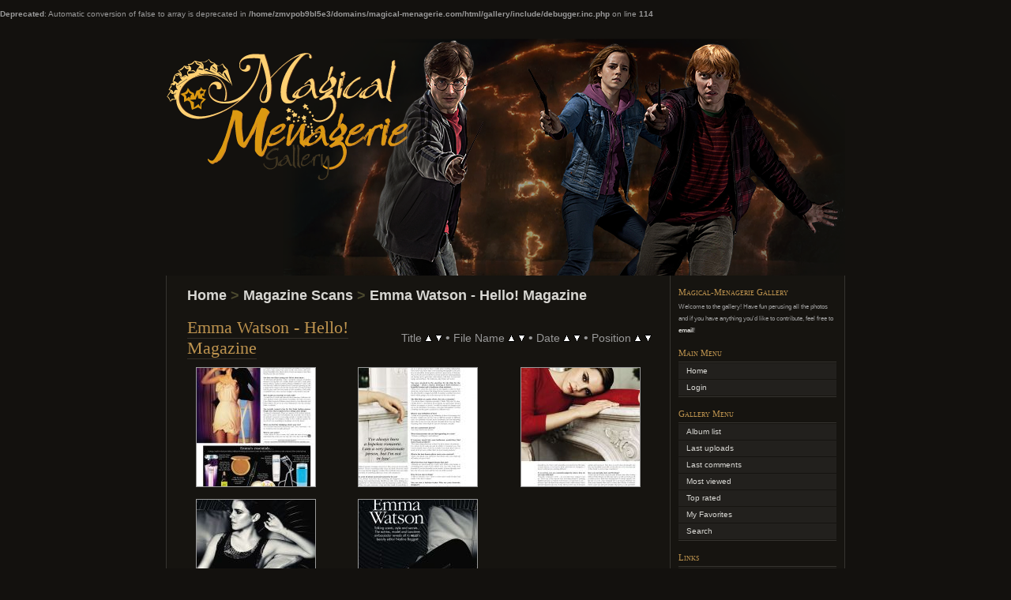

--- FILE ---
content_type: text/html; charset=utf-8
request_url: http://magical-menagerie.com/gallery/thumbnails.php?album=68
body_size: 3175
content:
<br />
<b>Deprecated</b>:  Automatic conversion of false to array is deprecated in <b>/home/zmvpob9bl5e3/domains/magical-menagerie.com/html/gallery/include/debugger.inc.php</b> on line <b>114</b><br />
<!DOCTYPE html PUBLIC "-//W3C//DTD XHTML 1.0 Transitional//EN" "http://www.w3.org/TR/xhtml1/DTD/xhtml1-transitional.dtd">
<html xmlns="http://www.w3.org/1999/xhtml" xml:lang="en" lang="en" dir="ltr">
<head>
<meta http-equiv="Content-Type" content="text/html; charset=utf-8" />
<meta name="mssmarttagspreventparsing" content="true" />
<title>Emma Watson - Hello! Magazine - Magical-Menagerie Gallery</title>

<link rel="stylesheet" href="css/coppermine.css" type="text/css" />
<link rel="stylesheet" href="themes/chaoticsoul/style.css" type="text/css" />
<script type="text/javascript">
/* <![CDATA[ */
    var js_vars = {"site_url":"http:\/\/magical-menagerie.com\/gallery","debug":false,"icon_dir":"images\/icons\/","lang_close":"Close","icon_close_path":"images\/icons\/close.png","sort_vars":{"aid":68,"page":1,"sort_name":"File Name","sort_title":"Title","sort_date":"Date","sort_position":"Position","sort_ta":"Sort by title ascending","sort_td":"Sort by title descending","sort_na":"Sort by name ascending","sort_nd":"Sort by name descending","sort_da":"Sort by date ascending","sort_dd":"Sort by date descending","sort_pa":"Sort by position ascending","sort_pd":"Sort by position descending"}};
/* ]]> */
</script>
<script type="text/javascript" src="js/jquery-1.7.2.js"></script>
<script type="text/javascript" src="js/scripts.js"></script>
<script type="text/javascript" src="js/jquery.greybox.js"></script>
<script type="text/javascript" src="js/jquery.elastic.js"></script>
<script type="text/javascript" src="js/thumbnails.js"></script>

</head>
<body>
<div id="page">

<div align="center">

</div>

<div id="header">
	<!-- If you wish to have your gallery title in 2 colors, edit this line. If you want a white title, comment out this line and use the line underneath. -->
	<!-- <h1><a href="index.php">Coppermine Photo Gallery <span>(Stable)</span></a></h1> -->
	<h1><a href="index.php">Magical-Menagerie Gallery</a></h1> <!-- use this line to get an all white title -->
	<div class="description">Harry Potter Photos</div>
</div>

<div id="headerimg" class="clearfix">
<div class="image_header"> </div>
	<!--<div class="image_header bkgleft"> </div>
	<div class="image_header bkgright"> </div>-->
</div>
<div id="wrapper" class="clearfix">


	<div id="content" class="narrowcolumn">

		<div class="post">
			
			
<!-- Start standard table -->
<table align="center" width="100%" cellspacing="1" cellpadding="0" class="maintable ">

        <tr>
            <td colspan="3" align="left" class="tableh1">
                <span class="statlink"><a href="index.php">Home</a> > <a href="index.php?cat=7">Magazine Scans</a> > <a href="thumbnails.php?album=68">Emma Watson - Hello! Magazine</a></span>
            </td>
        </tr>
</table>
<!-- End standard table -->

        <img src="images/spacer.gif" width="1" height="7" border="" alt="" /><br />

<!-- Start standard table -->
<table align="center" width="100%" cellspacing="1" cellpadding="0" class="maintable ">
        <tr>
                <td class="tableh1" colspan="3">
        <table width="100%" cellpadding="0" cellspacing="0" border="0">
            <tr>
                <td style="vertical-align:top" class="statlink">
                    <h2>Emma Watson - Hello! Magazine</h2>
                </td>
                <td style="text-align:right;" class="sortorder_cell" id="sortorder_cell">

                    <!-- Use JavaScript to display the sorting options only to humans, but hide them from search engines to avoid double-content indexing (js/thumbnails.js) -->
                </td>
            </tr>
        </table>
</td>
        </tr>

        <tr>

        <td valign="top" class="thumbnails" width ="33.33%" align="center">
                <table width="100%" cellpadding="0" cellspacing="0">
                        <tr>
                                <td align="center">
                                        <a href="displayimage.php?album=68&amp;pid=5437#top_display_media"><img src="albums/articles/emma-hello/thumb_hello_5.jpg" class="image thumbnail" width="150" height="150" border="0" alt="hello_5.jpg" title="Filename=hello_5.jpg
Filesize=433KiB
Dimensions=1332x1814
Date added=Sep 24, 2011" /><br /></a>
                                        
                                        
                                </td>
                        </tr>
                </table>
        </td>

        <td valign="top" class="thumbnails" width ="33.33%" align="center">
                <table width="100%" cellpadding="0" cellspacing="0">
                        <tr>
                                <td align="center">
                                        <a href="displayimage.php?album=68&amp;pid=5436#top_display_media"><img src="albums/articles/emma-hello/thumb_hello_4.jpg" class="image thumbnail" width="150" height="150" border="0" alt="hello_4.jpg" title="Filename=hello_4.jpg
Filesize=419KiB
Dimensions=1280x1810
Date added=Sep 24, 2011" /><br /></a>
                                        
                                        
                                </td>
                        </tr>
                </table>
        </td>

        <td valign="top" class="thumbnails" width ="33.33%" align="center">
                <table width="100%" cellpadding="0" cellspacing="0">
                        <tr>
                                <td align="center">
                                        <a href="displayimage.php?album=68&amp;pid=5435#top_display_media"><img src="albums/articles/emma-hello/thumb_hello_3.jpg" class="image thumbnail" width="150" height="150" border="0" alt="hello_3.jpg" title="Filename=hello_3.jpg
Filesize=361KiB
Dimensions=1332x1814
Date added=Sep 24, 2011" /><br /></a>
                                        
                                        
                                </td>
                        </tr>
                </table>
        </td>

        </tr>
        <tr>

        <td valign="top" class="thumbnails" width ="33.33%" align="center">
                <table width="100%" cellpadding="0" cellspacing="0">
                        <tr>
                                <td align="center">
                                        <a href="displayimage.php?album=68&amp;pid=5434#top_display_media"><img src="albums/articles/emma-hello/thumb_hello_2.jpg" class="image thumbnail" width="150" height="150" border="0" alt="hello_2.jpg" title="Filename=hello_2.jpg
Filesize=231KiB
Dimensions=1199x1633
Date added=Sep 24, 2011" /><br /></a>
                                        
                                        
                                </td>
                        </tr>
                </table>
        </td>

        <td valign="top" class="thumbnails" width ="33.33%" align="center">
                <table width="100%" cellpadding="0" cellspacing="0">
                        <tr>
                                <td align="center">
                                        <a href="displayimage.php?album=68&amp;pid=5433#top_display_media"><img src="albums/articles/emma-hello/thumb_hello_1.jpg" class="image thumbnail" width="150" height="150" border="0" alt="hello_1.jpg" title="Filename=hello_1.jpg
Filesize=210KiB
Dimensions=1199x1633
Date added=Sep 24, 2011" /><br /></a>
                                        
                                        
                                </td>
                        </tr>
                </table>
        </td>

                <td valign="top" class="thumbnails" align="center">&nbsp;</td>

        </tr>

        <tr>
                <td colspan="3" style="padding: 0px;">
                        <table width="100%" cellspacing="0" cellpadding="0">
                                <tr>
                                       <td width="100%" align="left" valign="middle" class="tableh1" style="white-space: nowrap">5 files on 1 page(s)</td>

                                </tr>
                        </table>
                </td>
        </tr>
</table>
<!-- End standard table -->

        <img src="images/spacer.gif" width="1" height="7" border="" alt="" /><br />

		</div>
		<br />
		<div class="cpg_footer" align="center">
		</div>

	</div><!-- End content -->

	<div id="sidebar">
			
			<h3>Magical-Menagerie Gallery</h3>
			<p class="postmetadata alt">
				<small>
				Welcome to the gallery!  Have fun perusing all the photos and if you have anything you'd like to contribute, feel free to <a href="http://magical-menagerie.com/navigate/contact/" title="email" target="_blank">email</a>! </small>
</p>
			
			          <h3>Main Menu</h3>
<ul>
<!-- BEGIN home -->
                <li><a href="index.php" title="Go to the home page" class="firstlevel"><span class="firstlevel">Home</span></a></li>
                     
                    
                    

<!-- END home -->



<!-- BEGIN login -->
                <li>
                    <a href="login.php?referer=thumbnails.php%3Falbum%3D68" title="Login" class="firstlevel"><span class="firstlevel">Login</span></a>
                </li>
<!-- END login -->

</ul>
			<h3>Gallery Menu</h3>
<ul>

<!-- BEGIN album_list -->
                <li><a href="index.php?cat=7" title="Go to the album list" class="firstlevel"><span class="firstlevel">Album list</span></a></li>
<!-- BEGIN lastup -->
                        <li>
                            <a href="thumbnails.php?album=lastup&amp;cat=-68" title="Last uploads" rel="nofollow"><span>Last uploads</span></a>
                        </li>
<!-- END lastup -->
<!-- BEGIN lastcom -->
                        <li>
                            <a href="thumbnails.php?album=lastcom&amp;cat=-68" title="Last comments" rel="nofollow" ><span>Last comments</span></a>
                        </li>
<!-- END lastcom -->
<!-- BEGIN topn -->
                        <li>
                            <a href="thumbnails.php?album=topn&amp;cat=-68" title="Most viewed" rel="nofollow"><span>Most viewed</span></a>
                        </li>
<!-- END topn -->
<!-- BEGIN toprated -->
                        <li>
                            <a href="thumbnails.php?album=toprated&amp;cat=-68" title="Top rated" rel="nofollow"><span>Top rated</span></a>
                        </li>
<!-- END toprated -->
<!-- BEGIN favpics -->
                        <li>
                            <a href="thumbnails.php?album=favpics" title="My Favorites" rel="nofollow"><span>My Favorites</span></a>
                        </li>
<!-- END favpics -->
<!-- BEGIN browse_by_date -->
                        
<!-- END browse_by_date -->
<!-- END album_list -->
<!-- BEGIN search -->
                <li>
                    <a href="search.php" title="Search" class="firstlevel"><span class="firstlevel">Search</span></a>
                </li>
<!-- END search -->
</ul>
                
            
            <h3>Links</h3>
				<ul>
					<li><a href="http://www.magical-menagerie.com" title="Magical-Mengerie Home">Magical-Menagerie Home</a></li>
					<li><a href="http://matthew-lewis.com" title="Matthew-Lewis.com">Matthew-Lewis.com</a></li>
				</ul>
            
			
		
                
                <h3>Disclaimer</h3>
                <p class="postmetadata alt">
				Magical-Menagerie is an unofficial fan site for the Harry Potter series. We do not claim ownership of any photos in the gallery unless stated otherwise. No copyright infringement is intended.<br /> <small>If you believe something on the site infringes your copyright, email us and we will remove the item(s) in question immediately.</small>
</p>
<br /><br />
<!-- Start of StatCounter Code -->
<script type="text/javascript">
var sc_project=2191409; 
var sc_invisible=1; 
var sc_security="bb3f5edf"; 
</script>
<script type="text/javascript"
src="http://www.statcounter.com/counter/counter.js"></script>
<noscript><div class="statcounter"><a title="create
counter" href="http://statcounter.com/free-hit-counter/"
target="_blank"><img class="statcounter"
src="http://c.statcounter.com/2191409/0/bb3f5edf/1/"
alt="create counter"></a></div></noscript>
<!-- End of StatCounter Code -->

	</div><!-- End sidebar -->

</div><!-- End wrapper -->

	<hr />

<div align="center">

</div>
<div id="footer">

<div class="footer" align="center" style="padding:10px;display:block;visibility:visible; font-family: Verdana,Arial,sans-serif;">Powered by <a href="http://coppermine-gallery.net/" title="Coppermine Photo Gallery" rel="external">Coppermine Photo Gallery</a></div>
</div>

</div><!-- End page -->

<!--Coppermine Photo Gallery 1.6.08 (stable)-->
</body>
</html>



--- FILE ---
content_type: text/css
request_url: http://magical-menagerie.com/gallery/themes/chaoticsoul/style.css
body_size: 3565
content:
/*  
Theme Name: ChaoticSoul
Theme URI: http://sandbox.avalonstar.com/
Description: An old version of the beloved Avalonstar, remade into a WordPress theme.
Version: 1.0.1
Author: Bryan Veloso
Author URI: http://avalonstar.com/

Ported to CPG  by: Billy Bullock
Porter URI: http://www.billygbullock.com
ChaoticSout Coppermine Theme Version: 1.2.0
Tested on CPG v1.4.18
Released on August 10, 2008
*/

body { 
	background-color: #13110e;
	color: #999;
	font: 62.5%/125% 'Trebuchet MS', Tahoma, Arial, Helvetica, sans-serif;
	margin: 0;
	padding: 0;
	}

hr {
	background-color: #22201d;
	color: #22201d; /* for coloring the background in IE7 */
	border: 1px solid #363430;
	height: 10px;
	margin: 10px 0;
	width: 860px;
	}
	
a:link, a:visited, a:active, a:focus {
	color: #d8d7d3;
	text-decoration: none;
}



a:hover {
	color: #fff;
	text-decoration: none;
}

ul { list-style: none; }

/*  -----|  Structure  |----------------------------------------------------  */
	
#page {
	margin: 25px auto 25px; /* reduced for Coppermine */
	padding: 0;
	width: 860px;
	}
	
#header {
	text-align: center;
	margin-top: 5px; /* added for Coppermines {CUSTOM_HEADER} */
	display:none;
	}

#wrapper, #headerimg {
	width: 860px;
}

#wrapper {
	background: url('images/content_bkg.gif') repeat-y top left;
}

.image_header {
	background: #22201d url('images/image_header.png');
	height: 300px;
	width: 860px;	
	}
	
	.bkgleft { background: url('images/image_left.jpg'); float: left; }
	.bkgright { background: url('images/image_right.jpg'); float: right; }
	
#footer {
	font-family: Georgia, 'Times New Roman', serif; 
	color: #999;
	}
	
#content, #sidebar { 
	border-left: 1px solid #363430;
	border-right: 1px solid #363430;
	padding: 0 10px; 
	}
	
	#content { float: left; font-size: 1.1em; width: 617px; }
	#content h2 { margin: 0 0 10px; }
	#content p { line-height: 1.5em; }
	
	#sidebar { border-left: 0; float: right; width: 200px; }
	#sidebar h3 { color: #bd934f; margin: 15px 0 5px; font-variant: small-caps; font-size: 1.1em; }
	#sidebar ul { margin: 0 0 10px; padding: 0; border-top: 1px solid #363430; border-bottom: 1px solid #363430; }
	#sidebar li { display: block; padding: 4px 10px; background: #22201d; margin: 1px 0; }
	#sidebar li:hover { background: #363430; }

/* Post Structure */

.post { padding: 10px 0 0; overflow-x: auto; overflow-y: hidden; }
	.widecolumn .post { padding: 0; margin: 0; }
	
.top { padding: 15px 10px 0px; background: #1b1814; margin-bottom: 15px; border-bottom: 1px solid #35302a; }
.lastfive { padding-left: 10px; padding-right: 10px; }
	.postmetadata { margin: 3px 0; padding: 0; }
	.postmetadata a { font-weight: bold; }
		#sidebar .postmetadata { line-height: 1.5em; }
	.continue { font-weight: bold; font-size: 1.3em; }
	
	.top .entry { font-size: 1.1em; }
	.entrytext { padding: 0 10px 0; line-height: 2em; font-size: 1.1em; }
	
	.entrytext h2 { border-bottom: 1px solid #bd934f; display: block; }
	.entrytext ul { list-style-type: square; }

/*  -----|  Typography  |---------------------------------------------------  */

h1, h2, h3, h4, h5, h6 { font-family: Georgia, 'Times New Roman', serif; font-weight: normal; }

h1 { color: #fff; font-size: 2em; margin: 0 0 8px; }
h1:before, h1:after { content: " . . "; color: #444; }
h1 span { color: #bd934f; }

h2 { color: #bd934f; font-size: 1.25em; margin: 0; padding: 1px 0; display: inline; border-bottom: 1px solid #35302a; }
	.post h2 a { color: #bd934f; }
	.post h2.first { font-size: 1.5em; }
	
	.widecolumn h2.title { 
		display: block; 
		padding: 13px 10px;
		background: #1b1814;
		margin: 0 0 15px; 
		border-bottom: 1px solid #35302a; 
		font-size: 1.75em; }

h3 { font-size: 1.2em; }
		
.description { color: #666; font-weight: bold; }

/*  -----|  Miscellaneous  |------------------------------------------------  */

.clearfix:after {
    content: "."; 
    display: block; 
    height: 0; 
    clear: both; 
    visibility: hidden;
}

.clearfix {display: inline-table;}

/* Hides from IE-mac \*/
* html .clearfix {height: 1%;}
.clearfix {display: block;}
/* End hide from IE-mac */

.textinput {
        font-family: Verdana, Arial, Helvetica, sans-serif;
        font-size: 0.85em;
        border: 1px solid #999999;
        padding-right: 3px;
        padding-left: 3px;
        background-color : #22201D;
        color:#ffffff;
}

.clickable_option {
        border-bottom : 1px dotted #999999;
        cursor : default;
}

.listbox_lang {
        background-color : #22201D;
        color:#ffffff;
        border: 1px solid #999999;
        font-size: 0.90em;
        font-family: Arial, Helvetica, sans-serif;
        vertical-align : middle;
}

.listbox {
        font-family: Verdana, Arial, Arial, Helvetica, sans-serif;
        background-color : #22201D;
        font-size: 0.85em;
        border: 1px solid #999999;
        vertical-align : middle;
        color:#ffffff;
}

.button {
        font-family: Verdana, Helvetica, sans-serif;
        font-size: 0.85em;
        border: 1px solid #999999;
        background-color : #22201D;
        color:#ffffff;
        margin-top: 0px;
        margin-bottom: 0px;
        text-align: center;
}

.button a {
        display: block;
        position: relative;
        padding-top: 1px;
        padding-bottom: 1px;
        padding-left: 2px;
        padding-right: 2px;
}

.button a:hover {
        border: 1px solid #999999;
        background-color : #22201D;
        color:#FFFFFF;
}

.radio {
        font-family: Verdana, Arial, Helvetica, sans-serif;
        font-size: 1em;
        vertical-align : middle;
}

.checkbox {
        font-family: Verdana, Arial, Helvetica, sans-serif;
        font-size: 1em;
        vertical-align : middle;
}

.bblink a {
        color: #8090A3;
        text-decoration: none;
}

.bblink a:hover {
        color: #0033CC;
        text-decoration: underline;
}

.admin_menu_red a {
	color: #BE0027;
}

.cpg_main {
	height: 100%;
	width: 512px;
	overflow-x: auto; /* handle overflow with scrollbar */
}

.cpg_footer {
	height: 100%;
	width: 570px;
	padding-left: 20px;
}

.graybox {
		background-color: #22201d;
		border-top: 1px solid #22201D;
		border-bottom: 1px solid #22201D;
}

.breadlink {
	border-bottom: 1px solid #57470C;
}

.maintable {
        margin-top: 1px;
        margin-bottom: 1px;
}

.cath1 {
        padding-top: 3px;
        padding-right: 10px;
        padding-bottom: 3px;
}

.tableh1 {
        padding-top: 3px;
        padding-right: 10px;
        padding-bottom: 3px;
        padding-left: 15px;
		font-weight:bold;
}

.tableh2 {
        padding-top: 3px;
        padding-right: 10px;
        padding-bottom: 3px;
        padding-left: 10px;
}

.tableb {
        padding-top: 3px;
        padding-right: 10px;
        padding-bottom: 3px;
        padding-left: 10px;
}

.tablef {
        padding-top: 10px;
        padding-right: 10px;
        padding-bottom: 10px;
        padding-left: 10px;
}

.catrow_noalb {
        padding-top: 3px;
        padding-right: 10px;
        padding-bottom: 3px;
        padding-left: 10px;
}

.catrow {
        padding-top: 3px;
        padding-right: 0px;
        padding-bottom: 3px;
        padding-left: 0px;
}

.album_stat {
        font-size : 85%;
        color: #555555;
        margin: 5px 0px;
}

.thumb_filename {
        font-size: 0.90em;
        display: block;
}

.thumb_title {
        font-weight : bold;
        font-size: 0.90em;
        padding: 2px;
        display : block;
}

.thumb_caption {
        font-size: 0.85em;
        padding: 1px;
        display : block;
}

.thumb_caption a {
        text-decoration: underline;
        color: #AEAEAE;
}

.thumb_num_comments {
        font-weight: normal;
        font-size: 0.85em;
        padding: 2px;
        font-style : normal;
        display : block;
}

.user_thumb_infobox {
        margin-top: 1px;
        margin-bottom: 1px;
}

.user_thumb_infobox th {
        font-weight : bold;
        font-size: 1em;
        margin-top: 1px;
        margin-bottom: 1px;
        text-align : center;
}

.user_thumb_infobox td {
        font-size: 0.90em;
        margin-top: 1px;
        margin-bottom: 1px;
        text-align : center;
}

.user_thumb_infobox a {
        text-decoration: none;
        color: #AEAEAE;
}

.user_thumb_infobox a:hover {
        color: #CCCCCC;
        text-decoration: underline;
}

.sortorder_cell {
        background : transparent;
        color : #999999;
        padding: 2px;
        margin: 0px;
}
.sortorder_options {
        font-family: Verdana, Arial, Helvetica, sans-serif;
        background : transparent;
        color : #999999;
        padding: 0px;
        margin: 0px;
        font-weight: normal;
        font-size: 0.85em;
        white-space: nowrap;
}


.navmenu {
        font-family: Verdana, Arial, Helvetica, sans-serif;
        color: #CCCCCC;
        font-size: 1em;
        font-weight: bold;
        border-style: none;
}

.navmenu img {
        margin-top: 1px;
        margin-right: 5px;
        margin-bottom: 1px;
        margin-left: 5px;
}

.navmenu a {
        display: block;
        padding-top: 2px;
        padding-right: 5px;
        padding-bottom: 2px;
        padding-left: 5px;
        text-decoration: none;
        color: #AEAEAE;
}

.navmenu a:hover {
        background : #22201D;
        text-decoration: none;
        color: #FFFFFF;
}

.admin_menu_thumb {
        font-family: Verdana, Helvetica, sans-serif;
        font-size: 0.85em;
        border: 1px solid #000000;
        background-color : #22201D;
        color:#000000;
        font-weight: bold;
        margin-top: 0px;
        margin-bottom: 0px;
        width: 85px;
}

.admin_menu_thumb a {
        display: block;
        position: relative;
        padding-top: 1px;
        padding-bottom: 1px;
        padding-left: 10px;
        padding-right: 10px;
}


.admin_menu_thumb a:hover {
        border: 1px solid #000000;
        background-color : #57470C;
        color:#FFFFFF;
}

.admin_menu {
        font-family: Verdana, Helvetica, sans-serif;
        font-size: 0.85em;
        border: 1px solid #000000;
        background-color : #22201D;
		background-repeat:repeat-x;
        color:#FFFFFF;
        margin-top: 0px;
        margin-bottom: 0px;
        text-align: center;
}

.admin_menu a {
        display: block;
        position: relative;
        padding-top: 1px;
        padding-bottom: 1px;
        padding-left: 2px;
        padding-right: 2px;
}

.admin_menu a:hover {
        background-color : #363430;
        color:#FFFFFF;
}

.admin_float {
        float:left;
        margin-left: 1px;
        margin-right: 1px;
        margin-top: 1px;
        margin-bottom: 1px;
}

.admin_menu_wrapper {
        width:100%;
}

td #admin_menu_anim {
        background-image : url(images/button_bg_anim.gif);
}

.comment_date{
        font-size : 90%;
        vertical-align : middle;
}

/* pseudo-classes for image links */
a:link .image{
        border-style:solid;
        border-width:1px;
        border-color:#999999;
        margin:2px;
}

a:visited .image{
        border-style:solid;
        border-width:1px;
        border-color:#999999;
        margin:2px;
}

a:focus .image{
        border-style:solid;
        border-width:1px;
        border-color:#999999;
        margin:2px;
}

a:hover .image{
        border-style:solid;
        border-width:1px;
        border-color:#ffffff;
        margin:2px;
}

a:active .image{
        border-style:solid;
        border-width:1px;
        border-color:#999999;
        margin:2px;
}

.image {
        border: 2px solid #000000;
        margin: 2px;
}

.image a:hover { filter:alpha(opacity=50); filter:progid:DXImageTransform.Microsoft.Alpha(opacity=50); -moz-opacity: .5; opacity:0.5; }

.imageborder {
        border: 0px solid #aaaaaa;
        background-color: #FFFFFF;
        margin-top: 20px;
        margin-bottom: 20px;
        margin-right: 2px;
        margin-left: 2px;
}

.display_media {
        padding-top: 3px;
        padding-right: 10px;
        padding-bottom: 3px;
        padding-left: 10px;
}

.thumbnails {
        padding: 5px;
}

.thumbnails a:hover img { filter:alpha(opacity=50); filter:progid:DXImageTransform.Microsoft.Alpha(opacity=50); -moz-opacity: .5; opacity:0.5; }

.breadlink {
        color: #657172;
        font-size: 0.90em;	
	    font-family: tahoma, arial, Microsoft Sans Serif;
}

.statlink {
        color: #4C4A2F;
        font-size: 1.1em;	
	    font-family: tahoma, arial, Microsoft Sans Serif;
}

.statlink a {
        text-decoration: none;
}

.statlink a:hover {
        text-decoration: underline;
}

.alblink {
		color:#4C4A2F;
	    font-size:1.4em;
		line-height:1.4em;
	    /* font-family:tahoma, arial, Microsoft Sans Serif; */
		font-family: Georgia, 'Times New Roman', serif;
	    font-weight:bold;
        display: block;}

.alblink a {
        text-decoration: none;
		color: #BD934F !important;
		border-bottom: 1px solid #35302A;
}

.alblink a:hover {
        text-decoration: underline;
}

.catlink {
		color:#4C4A2F;
	    font-size:1.2em;
	    font-family:tahoma, arial, Microsoft Sans Serif;
	    font-weight:bold;
        display: block;
}

.catlink a {
        text-decoration: none;
}

.catlink a:hover {
        text-decoration: underline;
}

.topmenu {
        font-size : 100%;
        margin-top:5px;
        margin-right:5px;
}

.topmenu a {
        color : #DFDFDF;
        text-decoration : none;
}

.topmenu a:hover  {
        color : #FFFFFF;
        text-decoration : none;
}

.topmenu td  {
        white-space: nowrap;
        font-weight : bold;
}


.img_caption_table {
        border: none;
        background-color: #49525D;
        width : 100%;
        margin : 0px;
}

.img_caption_table th {
        background: #49525D ;
        font-size : 100%;
        color : #cccccc;
        padding-top: 4px;
        padding-right: 10px;
        padding-bottom: 4px;
        padding-left: 10px;
        border-top : 1px solid #394049;
}

.img_caption_table td {
        background: #49525D ;
        padding-top: 6px;
        padding-right: 10px;
        padding-bottom: 6px;
        padding-left: 10px;
        border-top : 1px solid #394049;
        white-space: normal;
}

.debug_text {
        border: #BDBEBD;
        background-color: #EFEFEF;
        width : 100%;
        margin : 0px;
}

.pic_title {
        font-size: 120%;
        font-family: Arial, Helvetica, sans-serif;
        font-weight:bold;
        text-align : center;
        padding-top:0px;
        padding-bottom:0px;
        margin-top:0px;
        margin-bottom:0px;
        line-height:1.0em;
}

.pic_caption {
        font-size: 100%;
        font-family: Arial, Helvetica, sans-serif;
        font-weight:bold;
        text-align : center;
        padding-top:0px;
        padding-bottom:0px;
        margin-top:0px;
        margin-bottom:0px;
        line-height:1.0em;
}

.cpg_message_info, .cpg_message_success, .cpg_message_warning, .cpg_message_error, .cpg_message_validation {
    border: 1px solid;
    margin: 10px 0px;
    padding:15px 10px 15px 50px;
    background-repeat: no-repeat;
    background-position: 10px center;
}
.cpg_message_info {
    color: #00529B;
    background-color: #BDE5F8;
    background-image: url('../../images/message/info.png');
}
.cpg_message_success {
    color: #4F8A10;
    background-color: #DFF2BF;
    background-image: url('../../images/message/ok.png');
}
.cpg_message_warning {
    color: #9F6000;
    background-color: #FEEFB3;
    background-image: url('../../images/message/warning.png');
}
.cpg_message_error {
    color: #D8000C;
    background-color: #FFBABA;
    background-image: url('../../images/message/stop.png');
}
.cpg_message_validation {
    color: #D63301;
    background-color: #FFCCBA;
    background-image: url('../../images/message/error.png');
}
.cpg_summary {
    font-size:0.9em;
	border: 1px solid;
    margin: 10px 0px;
	padding:5px 10px 5px 10px;
    color: #FF2B9C;
    background-color: #FFDEEF;
	text-align:right;
	float:right;
	width:400px;
}


#vanity a {
        display:block;
        width:57px;
        height:20px;
        margin: 3px 20px;
}
#vanity img {border:0}


#GB_window {
  background-color: #FFFFFF;
  border: 5px solid #AAAAAA;
}